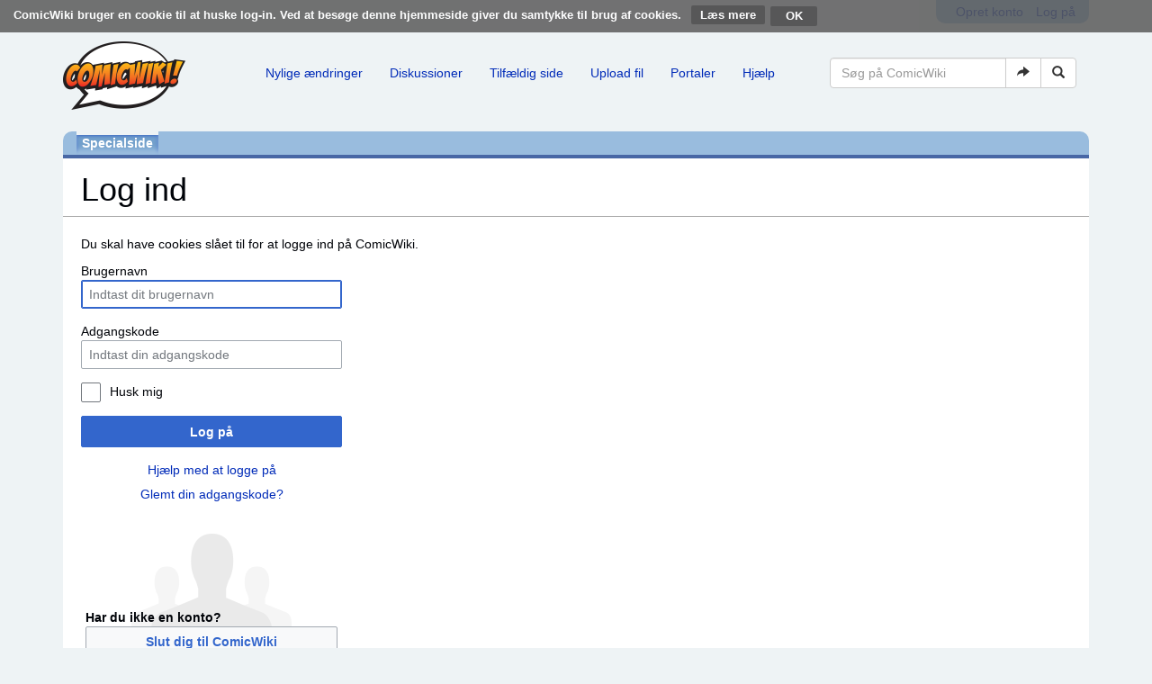

--- FILE ---
content_type: text/html; charset=UTF-8
request_url: https://comicwiki.dk/index.php?title=Speciel:Log_p%C3%A5&returnto=Agent+X9+nr.+109
body_size: 4522
content:
<!DOCTYPE html>
<html class="client-nojs" lang="da" dir="ltr">
<head>
<meta charset="UTF-8"/>
<title>Log ind - ComicWiki</title>
<script>document.documentElement.className = document.documentElement.className.replace( /(^|\s)client-nojs(\s|$)/, "$1client-js$2" );</script>
<script>(window.RLQ=window.RLQ||[]).push(function(){mw.config.set({"wgCanonicalNamespace":"Special","wgCanonicalSpecialPageName":"Userlogin","wgNamespaceNumber":-1,"wgPageName":"Speciel:Log_på","wgTitle":"Log på","wgCurRevisionId":0,"wgRevisionId":0,"wgArticleId":0,"wgIsArticle":false,"wgIsRedirect":false,"wgAction":"view","wgUserName":null,"wgUserGroups":["*"],"wgCategories":[],"wgBreakFrames":true,"wgPageContentLanguage":"da","wgPageContentModel":"wikitext","wgSeparatorTransformTable":[",\t.",".\t,"],"wgDigitTransformTable":["",""],"wgDefaultDateFormat":"dmy","wgMonthNames":["","januar","februar","marts","april","maj","juni","juli","august","september","oktober","november","december"],"wgMonthNamesShort":["","jan","feb","mar","apr","maj","jun","jul","aug","sep","okt","nov","dec"],"wgRelevantPageName":"Speciel:Log_på","wgRelevantArticleId":0,"wgRequestId":"aXyM22NuZIWJWVURMf3BnQAAAAI","wgIsProbablyEditable":false,"wgRelevantPageIsProbablyEditable":false,"wgWikiEditorEnabledModules":[]});mw.loader.state({"user.options":"loading","user.tokens":"loading","mediawiki.ui.input":"ready","mediawiki.ui.radio":"ready","mediawiki.ui.checkbox":"ready","mediawiki.ui":"ready","mediawiki.ui.button":"ready","mediawiki.special.userlogin.common.styles":"ready","mediawiki.special.userlogin.login.styles":"ready","mediawiki.htmlform.styles":"ready","ext.CookieWarning.styles":"ready","ext.bootstrap.styles":"ready"});mw.loader.implement("user.options@1d6emfh",function($,jQuery,require,module){/*@nomin*/mw.user.options.set({"variant":"da"});
});mw.loader.implement("user.tokens@1of6ujo",function($,jQuery,require,module){/*@nomin*/mw.user.tokens.set({"editToken":"+\\","patrolToken":"+\\","watchToken":"+\\","csrfToken":"+\\"});
});mw.loader.load(["mediawiki.htmlform","mediawiki.page.startup","mediawiki.user","mediawiki.hidpi","mediawiki.page.ready","mediawiki.searchSuggest","ext.CookieWarning","ext.bootstrap.scripts"]);});</script>
<link rel="stylesheet" href="/load.php?debug=false&amp;lang=da&amp;modules=ext.CookieWarning.styles%7Cext.bootstrap.styles%7Cmediawiki.htmlform.styles%7Cmediawiki.special.userlogin.common.styles%7Cmediawiki.special.userlogin.login.styles%7Cmediawiki.ui%7Cmediawiki.ui.button%2Ccheckbox%2Cinput%2Cradio&amp;only=styles&amp;skin=chameleon"/>
<script async="" src="/load.php?debug=false&amp;lang=da&amp;modules=startup&amp;only=scripts&amp;skin=chameleon"></script>
<meta name="ResourceLoaderDynamicStyles" content=""/>
<meta name="generator" content="MediaWiki 1.31.16"/>
<meta name="robots" content="noindex,nofollow"/>
<meta name="viewport" content="width=device-width, initial-scale=1.0"/>
<link rel="shortcut icon" href="/favicon.ico"/>
<link rel="search" type="application/opensearchdescription+xml" href="/opensearch_desc.php" title="ComicWiki (da)"/>
<link rel="EditURI" type="application/rsd+xml" href="//comicwiki.dk/api.php?action=rsd"/>
<link rel="license" href="/wiki/ComicWiki:Copyright"/>
<link rel="alternate" type="application/atom+xml" title="ComicWiki Atom-feed" href="/index.php?title=Speciel:Seneste_%C3%A6ndringer&amp;feed=atom"/>
<!--[if lt IE 9]><script src="/load.php?debug=false&amp;lang=da&amp;modules=html5shiv&amp;only=scripts&amp;skin=chameleon&amp;sync=1"></script><![endif]-->
</head>
<body class="mediawiki ltr sitedir-ltr mw-hide-empty-elt ns--1 ns-special mw-special-Userlogin page-Speciel_Log_på rootpage-Speciel_Log_på layout-comicwiki-header skin-chameleon action-view"><div class="mw-cookiewarning-container"><div class="mw-cookiewarning-text"><span>ComicWiki bruger en cookie til at huske log-in. Ved at besøge denne hjemmeside giver du samtykke til brug af cookies.</span>&#160;<a href="/wiki/ComicWiki:Cookies">Læs mere</a><form method="POST"><input name="disablecookiewarning" class="mw-cookiewarning-dismiss mw-ui-button" type="submit" value="OK"/></form></div></div>
	<div class="container">
		<div class="row">
			<div class="col-lg-12">
				<div class="row">
					<div class="col-lg-12">
						<!-- personal tools -->
						<div class="p-personal pull-right" id="p-personal" >
							<ul class="p-personal-tools list-inline pull-right" >
								<li id="pt-createaccount"><a href="/index.php?title=Speciel:Opret_konto&amp;returnto=Agent+X9+nr.+109" title="Du opfordres til at oprette en konto og logge på, men det er ikke obligatorisk">Opret konto</a></li>
								<li id="pt-login" class="active"><a href="/index.php?title=Speciel:Log_p%C3%A5&amp;returnto=Agent+X9+nr.+109" title="Du opfordres til at logge på, men det er ikke obligatorisk. [o]" accesskey="o">Log på</a></li>
							</ul>
						</div>

					</div>
				</div>
			</div>
		</div>
		<div class="row">
			<div class="col-lg-12">
				<div class="row">
					<div class="col-lg-2">
						<!-- logo and main page link -->
						<div id="p-logo" class="p-logo" role="banner">
							<a href="/wiki/Forside" title="Besøg forsiden"><img src="/resources/assets/logo.png" alt="ComicWiki"/></a>
						</div>

					</div>
					<div class="col-lg-10">
						<!-- navigation bar -->
						<nav class="navbar navbar-default p-navbar" role="navigation" id="mw-navigation">
							<div class="container-fluid">
								<div class="navbar-header">

									<button type="button" class="navbar-toggle collapsed" data-toggle="collapse" data-target="#mw-navigation-collapse">
										<span class="sr-only">Toggle navigation</span>
										<span class="icon-bar"></span><span class="icon-bar"></span><span class="icon-bar"></span>
									</button>


								</div>

								<div class="collapse navbar-collapse" id="mw-navigation-collapse"><ul class="nav navbar-nav">
									<!-- navigation -->
									<li id="n-Nylige-.C3.A6ndringer"><a href="/wiki/Speciel:Seneste_%C3%A6ndringer">Nylige ændringer</a></li>
									<li id="n-Diskussioner"><a href="http://comicwiki.dk/index.php?title=Speciel%3ASeneste+%C3%A6ndringer&amp;namespace=1" rel="nofollow">Diskussioner</a></li>
									<li id="n-Tilf.C3.A6ldig-side"><a href="/wiki/Speciel:Tilf%C3%A6ldig_side">Tilfældig side</a></li>
									<li id="n-Upload-fil"><a href="/wiki/Speciel:Upload">Upload fil</a></li>
									<li id="n-Portaler"><a href="/wiki/Portal:Index">Portaler</a></li>
									<li id="n-Hj.C3.A6lp"><a href="/wiki/Hj%C3%A6lp:Index">Hjælp</a></li></ul>

									<div class="navbar-right-aligned">
										<!-- search form -->
										<div  id="p-search" class="p-search navbar-form" role="search">
											<form  id="searchform" class="mw-search form-inline" action="/index.php">
												<input type="hidden" name="title" value="Speciel:Søgning" />
												<div class="input-group">
													<input name="search" placeholder="Søg på ComicWiki" title="Søg på ComicWiki [f]" accesskey="f" id="searchInput" class="form-control"/>
													<div class="input-group-btn">
														<button value="Gå til" id="searchGoButton" name="go" type="submit" class="searchGoButton btn btn-default" title="Vis en side med præcis dette navn, hvis den findes"><span class="glyphicon glyphicon-share-alt"></span></button>
														<button value="Søg" id="mw-searchButton" name="fulltext" type="submit" class="mw-searchButton btn btn-default" title="Søg efter sider der indeholder denne tekst"><span class="glyphicon glyphicon-search"></span></button>
													</div>
												</div>
											</form>
										</div>

									</div> <!-- navbar-right-aligned -->
								</div><!-- /.navbar-collapse -->
							</div>
						</nav>

					</div>
				</div>
			</div>
		</div>
		<div class="row">
			<div class="col-lg-12">
					<!-- Content navigation -->
					<ul class="p-contentnavigation list-inline text-center" id="p-contentnavigation">
						<!-- namespaces -->
						<li id="p-namespaces">
							<ul class="list-inline" >
								<li id="ca-nstab-special" class="selected"><a href="/index.php?title=Speciel:Log_p%C3%A5&amp;returnto=Agent+X9+nr.+109" title="Dette er en specialside og kan ikke redigeres" class="selected">Specialside</a></li>
							</ul>
						</li>
					</ul>
			</div>
		</div>
		<div class="row">
			<div class="col-lg-12">
				<!-- start the content area -->
				<div id="content" class="mw-body container-fluid"><a id="top"></a>
					<div id="mw-indicators" class="mw-indicators"></div>
					<div  id="mw-js-message" style="display:none;"></div>
					<div class ="contentHeader">
						<!-- title of the page -->
						<h1 id="firstHeading" class="firstHeading">Log ind</h1>
						<!-- tagline; usually goes something like "From WikiName" primary purpose of this seems to be for printing to identify the source of the content -->
						<div id="siteSub">Fra ComicWiki - Den danske tegneserie wiki</div><div id="jump-to-nav" class="mw-jump">Skift til:<a href="#mw-navigation">navigering</a>, <a href="#p-search">søgning</a></div>
					</div>
					<div id="bodyContent">
						<!-- body text -->

						<div id="mw-content-text"><div class="mw-ui-container"><div id="userloginprompt"><p>Du skal have cookies slået til for at logge ind på ComicWiki.
</p></div><div id="userloginForm"><form class="mw-htmlform mw-ui-vform mw-ui-container" action="/index.php?title=Speciel:Log_p%C3%A5&amp;returnto=Agent+X9+nr.+109" method="post" name="userlogin"><div>
<div class="mw-htmlform-field-HTMLTextField loginText mw-ui-vform-field"><label for="wpName1">Brugernavn</label><div class="mw-input"><input id="wpName1" name="wpName" size="20" class="loginText mw-ui-input" placeholder="Indtast dit brugernavn" tabindex="1" required="" autofocus=""/>
</div></div><div class="mw-htmlform-field-HTMLTextField loginPassword mw-ui-vform-field"><label for="wpPassword1">Adgangskode</label><div class="mw-input"><input id="wpPassword1" name="wpPassword" size="20" class="loginPassword mw-ui-input" placeholder="Indtast din adgangskode" tabindex="2" required="" type="password"/>
</div></div><div class="mw-htmlform-field-HTMLCheckField mw-ui-vform-field"><div class="mw-input mw-htmlform-nolabel"><div class="mw-ui-checkbox"><input name="wpRemember" type="checkbox" value="1" id="wpRemember" tabindex="3" />&#160;<label for="wpRemember">Husk mig</label></div>
</div></div><div class="mw-htmlform-field-HTMLSubmitField mw-ui-vform-field"><div class="mw-input mw-htmlform-nolabel"><button class="mw-htmlform-submit mw-ui-button mw-ui-primary mw-ui-progressive" id="wpLoginAttempt" type="submit" name="wploginattempt" value="Log på" tabindex="4">Log på</button>
</div></div><div class="mw-htmlform-field-HTMLInfoField mw-form-related-link-container mw-userlogin-help mw-ui-vform-field"><div class="mw-input mw-htmlform-nolabel"><a href="https://www.mediawiki.org/wiki/Special:MyLanguage/Help:Logging_in">Hjælp med at logge på</a>
</div></div><div class="mw-htmlform-field-HTMLInfoField mw-form-related-link-container mw-ui-vform-field"><div class="mw-input mw-htmlform-nolabel"><a href="/wiki/Speciel:PasswordReset" title="Speciel:PasswordReset">Glemt din adgangskode?</a>
</div></div><div class="mw-htmlform-field-HTMLInfoField mw-ui-vform-field"><div class="mw-input mw-htmlform-nolabel"><div id="mw-createaccount-cta" class="mw-ui-vform-field">Har du ikke en konto?<a id="mw-createaccount-join" href="/index.php?title=Speciel:Opret_konto&amp;returnto=Agent+X9+nr.+109" class="mw-ui-button" tabindex="100">Slut dig til ComicWiki</a></div>
</div></div>
</div><input id="wpEditToken" type="hidden" value="+\" name="wpEditToken"/>
<input type="hidden" value="Speciel:Log på" name="title"/>
<input name="authAction" type="hidden" value="login"/>
<input name="force" type="hidden"/>
<input name="wpLoginToken" type="hidden" value="c6d67cb2177b35f682ed8732efa02af1697c8cdb+\"/>
</form></div></div></div><div class="printfooter">
Hentet fra "<a dir="ltr" href="https://comicwiki.dk/wiki/Speciel:Log_på">https://comicwiki.dk/wiki/Speciel:Log_på</a>"</div>

						<!-- end body text -->
					</div>
					<!-- category links -->
					<div id="catlinks" class="catlinks catlinks-allhidden" data-mw="interface"></div>
				</div>
			</div>
		</div>
		<div class="row">
			<div class="col-lg-12">
				<!-- Værktøjskasse-->
				<nav class="navbar navbar-default p-tb " id="p-tb"  >
					<ul class="nav navbar-nav small">
						<li id="t-specialpages"><a href="/wiki/Speciel:Specialsider" title="Liste over alle specialsider [q]" accesskey="q">Specialsider</a></li>
						<li id="t-print"><a href="/index.php?title=Speciel:Log_p%C3%A5&amp;returnto=Agent+X9+nr.+109&amp;printable=yes" rel="alternate" title="Printervenlig udgave af denne side [p]" accesskey="p">Printervenlig version</a></li>
						
					</ul>
				</nav>

			</div>
		</div>
		<div class="row">
			<div class="col-lg-12">
				<!-- footer links -->
				<ul class="footer-info list-unstyled small" id="footer-info">
				</ul>

			</div>
		</div>
		<div class="row">
			<div class="col-lg-6">
				<!-- places -->
				<ul class="list-inline footer-places " id="footer-places">
					<li><small><a href="/wiki/ComicWiki:Behandling_af_personlige_oplysninger" title="ComicWiki:Behandling af personlige oplysninger">Behandling af personlige oplysninger</a></small></li>
					<li><small><a href="/wiki/ComicWiki:Om" title="ComicWiki:Om">Om ComicWiki</a></small></li>
					<li><small><a href="/wiki/ComicWiki:Forbehold" title="ComicWiki:Forbehold">Forbehold</a></small></li>
				</ul>

			</div>
			<div class="col-lg-6">
				<!-- footer icons -->
				<ul class="list-inline pull-right footer-icons " id="footer-icons" >
					<!-- copyright -->
					<li><a href="https://creativecommons.org/licenses/by-sa/4.0/"><img src="/resources/assets/licenses/cc-by-sa.png" alt="Creative Commons Attribution-ShareAlike" width="88" height="31"/></a></li>
					<!-- poweredby -->
					<li><a href="//www.mediawiki.org/"><img src="/resources/assets/poweredby_mediawiki_88x31.png" alt="Powered by MediaWiki" srcset="/resources/assets/poweredby_mediawiki_132x47.png 1.5x, /resources/assets/poweredby_mediawiki_176x62.png 2x" width="88" height="31"/></a></li>
				</ul>

			</div>
		</div>
	</div><script>(window.RLQ=window.RLQ||[]).push(function(){mw.config.set({"wgBackendResponseTime":527});});</script></body>
</html>